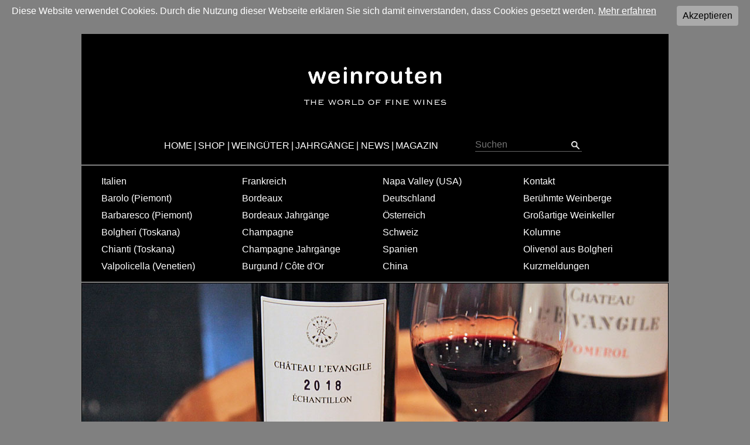

--- FILE ---
content_type: text/html; charset=UTF-8
request_url: https://weinrouten.de/weine/wine.php?id=753
body_size: 9280
content:
<!DOCTYPE HTML>





<html lang="de" id="top"><head>
<meta charset="utf-8">
<meta NAME="keywords" CONTENT="wein,weinshop,weinreisen,weinrouten">
<meta NAME="description" CONTENT="Eine tolle Säure verschafft dem Wein eine für den Jahrgang verblüffende Frische und bei aller mächtigen Frucht herrliche Eleganz.">
<meta NAME="ABSTRACT" CONTENT="weinrouten.de | fines wines of the world">
<meta NAME="page-topic" CONTENT="weinrouten.de | fine wines of the world">
<meta NAME="author" CONTENT="info@weinrouten.de">
<meta NAME="ROBOTS" CONTENT="INDEX, FOLLOW">
<meta NAME="Content-Language" CONTENT="de">
<meta NAME="color-scheme" CONTENT="light only">
<meta NAME="viewport" CONTENT="width=device-width, initial-scale=1.0">
<link rel="icon" href="/favicon.ico" type="image/x-icon">
<link rel="shortcut icon" href="/favicon.png" type="image/png" sizes="64x64">
<link rel="apple-touch-icon" href="/apple-touch-icon.png" type="image/png" sizes="152x152">
<link rel="apple-touch-icon-precomposed" href="/apple-touch-icon.png" type="image/png" sizes="152x152">
<link rel="stylesheet" href="../wr-base.css" type="text/css">
<link rel="stylesheet" href="../wr-pages.css" type="text/css">
<title>Château L'Evangile, Château L'Évangile 2018 | weinrouten.de</title>
</head>

<body id="menu">
<div id="wrCookie"><a onClick="var d = new Date(); d = new Date(d.getTime() +1000*60*60*24*730); 
			document.cookie = 'wrCookie=1; path=/; expires='+ d.toGMTString() + ';'; 
			document.getElementById('wrCookie').style.display = 'none';" 
			class="cookieButton">Akzeptieren</a><p class="cookieMessage">Diese Website verwendet Cookies. Durch die Nutzung dieser Webseite erklären Sie sich damit einverstanden, dass Cookies gesetzt werden. <a href="../files/datenschutz.php" class="cookieLink">Mehr erfahren</a></p></div>	
	<script>
	
	var a = document.cookie;
	var cw, cn, i, r;
	while (a != '')
	  {
		while(a.substr(0,1) == ' ') { a = a.substr(1,a.length);} 
		cn = a.substring(0,a.indexOf('='));
		if (a.indexOf(';') != -1)
		  { cw = a.substring(a.indexOf('=')+1,a.indexOf(';')); }
		else
		  { cw = a.substr(a.indexOf('=')+1,a.length);}
		if (cn == 'wrCookie') { r = cw;}
		i = a.indexOf(';')+1;
		if(i == 0) { i = a.length }
		a = a.substring(i,a.length);
	  }
	if(r == '1') document.getElementById('wrCookie').style.display = 'none';
	
	</script>
	<br><div class="screen"><div class="site"><div class="spacer2"></div><header role="banner"><div class="header_layout"><a href="../files/index.php"><img src="../ico/weinrouten-logo2w.png" class="header_layout" alt="weinrouten logo"></a></div></header><nav role="navigation"><div class="nav_top"><ul class="nav_top"><li class="nav_top"><a class="nav_top" href="../files/index.php" title="weinrouten.de | the world of fine wines">HOME</a></li><li class="nav_top">|<a class="nav_top" href="../shop/index.php" title="Wein-Shop">SHOP</a></li><li class="nav_top">|<a class="nav_top" href="../winzer/win_alle.php" title="Weingüter">WEINGÜTER</a></li><li class="nav_top">|<a class="nav_top" href="../topics/vintage_reports.php" title="Jahrgänge">JAHRGÄNGE</a></li><li class="nav_top">|<a class="nav_top" href="../files/news_all.php" title="Aktuelle Themen">NEWS</a></li><li class="nav_top">|<a class="nav_top" href="../files/magazin.php" title="Magazin">MAGAZIN</a></li><li class="nav_top"><div class="searchbox"><form action="../topics/topic_search.php" method="POST"><input type="text" class="searchbox" pattern="[^<>$;#&]*" placeholder="Suchen" name="suchstring" maxlength="25" title="Eingabe bitte ohne Sonderzeichen !"><input type="Image" class="searchbox_img" src="../ico/search-black.png" width=14 height=14 alt="Suche starten"></form></div></li></ul></div><div class="nav_searchbox"><div class="nav_container"><div class="searchbox_unten"><form action="../topics/topic_search.php" method="POST"><input type="text" class="searchbox" pattern="[^<>$;#&]*" placeholder="Suchen" name="suchstring" maxlength="25" title="Eingabe bitte ohne Sonderzeichen !"><input type="Image" class="searchbox_img" src="../ico/search-black.png" width=14 height=14 alt="Suche starten"></form></div></div></div><div class="spacer2"></div><div class="nav_bottom"><div class="menubutton"><div class="menubox_mobile"><a class="hide_menu" href="#top"></a><a class="show_menu" href="#menu"><img src="../ico/menu-icon-white.png" width=25 height=25 alt=""></a></div><div class="searchbox_mobile"><form action="../topics/topic_search.php" method="POST"><input type="text" class="searchbox" pattern="[^<>$;#&]*" placeholder="Suchen" name="suchstring" maxlength="25" title="Eingabe bitte ohne Sonderzeichen !"><input type="Image" class="searchbox_img" src="../ico/search-black.png" width=14 height=14 alt="Suche starten"></form></div></div><div class="header_wrap_two"><div class="nav_container"><ul class="neutral"><li class="nav_container"><a class="nav_top" href="../topics/region.php?tpid=4&db=2">Italien</a></li><li class="nav_container"><a class="nav_top" href="../topics/region.php?tpid=15&db=2">Barolo (Piemont)</a></li><li class="nav_container"><a class="nav_top" href="../topics/region.php?tpid=57&db=2">Barbaresco (Piemont)</a></li><li class="nav_container"><a class="nav_top" href="../topics/region.php?tpid=21&db=2">Bolgheri (Toskana)</a></li><li class="nav_container"><a class="nav_top" href="../topics/region.php?tpid=24&db=2">Chianti (Toskana)</a></li><li class="nav_container"><a class="nav_top" href="../topics/region.php?tpid=20&db=2">Valpolicella (Venetien)</a></li></ul></div><div class="nav_container"><ul class="neutral"><li class="nav_container"><a class="nav_top" href="../topics/region.php?tpid=6&db=2">Frankreich</a></li><li class="nav_container"><a class="nav_top" href="../topics/region.php?tpid=33&db=2">Bordeaux</a></li><li class="nav_container"><a class="nav_top" href="../topics/vintage_reports.php?r=33">Bordeaux Jahrgänge</a></li><li class="nav_container"><a class="nav_top" href="../topics/region.php?tpid=18&db=2">Champagne</a></li><li class="nav_container"><a class="nav_top" href="../topics/vintage_reports.php?r=18">Champagne Jahrgänge</a></li><li class="nav_container"><a class="nav_top" href="../topics/region.php?tpid=35&db=2">Burgund / Côte d'Or</a></li></ul></div></div><div class="header_wrap_two"><div class="nav_container"><ul class="neutral"><li class="nav_container"><a class="nav_top" href="../topics/region.php?tpid=14&db=2">Napa Valley (USA)</a></li><li class="nav_container"><a class="nav_top" href="../topics/region.php?tpid=3&db=2">Deutschland</a></li><li class="nav_container"><a class="nav_top" href="../topics/region.php?tpid=7&db=2">Österreich</a></li><li class="nav_container"><a class="nav_top" href="../topics/region.php?tpid=9&db=2">Schweiz</a></li><li class="nav_container"><a class="nav_top" href="../topics/region.php?tpid=36&db=2">Spanien</a></li><li class="nav_container"><a class="nav_top" href="../topics/region.php?tpid=63&db=2">China</a></li></ul></div><div class="nav_container"><ul class="neutral"><li class="nav_container"><a class="nav_top" href="../files/kontakt.php">Kontakt</a></li><li class="nav_container"><a class="nav_top" href="../topics/themenentry.php?tpid=2&db=4">Berühmte Weinberge</a></li><li class="nav_container"><a class="nav_top" href="../topics/themenentry.php?tpid=2&db=6">Großartige Weinkeller</a></li><li class="nav_container"><a class="nav_top" href="../topics/themenentry.php?tpid=2&db=3">Kolumne</a></li><li class="nav_container"><a class="nav_top" href="../winzer/win_display.php?id=174">Olivenöl aus Bolgheri</a></li><li class="nav_container"><a class="nav_top" href="../files/wein-sms.php">Kurzmeldungen</a></li></ul></div></div></div></nav><div class="spacer2"></div><div class="slide_trotzdem"><img src="../pics/flaschen/bslide-evangile-2018.jpg" alt=""></div><div class="spacer2"></div><div class="linkleiste_wrap"><div class="linkleiste_left"><span class="on-off">&nbsp;&nbsp;&nbsp;</span> <a href="../topics/region.php?tpid=2&db=2" class="linkleiste">Länder</a>  |   <a href="../topics/region.php?tpid=6&db=2" class="linkleiste">Frankreich</a>  |   <a href="../topics/region.php?tpid=33&db=2" class="linkleiste">Bordeaux</a>  |   <a href="../topics/region.php?tpid=40&db=2" class="linkleiste">Pomerol</a></div></div><div class="spacer2"></div><div class="linkleiste_wrap"><div class="linkleiste_left"><span class="on-off">&nbsp;&nbsp;&nbsp;&nbsp;</span><a href="../winzer/win_display.php?id=90" class="linkleiste">Château L'Evangile</a> | <a href="../winzer/weine.php?id=90" class="linkleiste">Alle Weine</a></div></div><div class="spacer2"></div><main role="main"><div class="content_frame_white"><h1>Château L'Évangile 2018</h1><div class="line_black"></div><div class="winzer_top_wrap"><div class="winzer_adress"><a href="../winzer/win_display.php?id=90"><b>Château L'Evangile</b></a><br>Château L'Evangile<br>
F-33500 Pomerol<br>
Frankreich<br><br>lafite.com</div><div class="winzer_logo_bottle"><img src="../pics/winzer/logos/evangile.png" class="winzer_logo"></div><div class="winzer_logo_bottle"><br><a href="../news/news.php?id=296"><img src="../ico/hashtag-bdx18.png" width=135 height=75 alt="...zum Bericht der Primeur 2018"></a><br></div></div>Es ist immer wieder spannend, ob das Geschwistergut, Château Lafite in Pauillac, oder eben L'Evangile besser mit dem Jahrgang zurecht gekommen ist. Und 2018 geht nach unserer Meinung wieder einmal an L'Evangile in Pomerol, ein Fotofinish. Eine tolle Säure verschafft dem Wein eine für den Jahrgang verblüffende Frische und bei aller mächtigen Frucht herrliche Eleganz. Hier wurde extrem sorgsam und schonend extrahiert und das Ergebnis ist ein großer Pomerol. <br><br><img src="../ico/stern4.png" alt="Weinbewertung 4 Sterne von 5" width=100 height=20></div><div class="content_frame_grey"><div class="desktop"><details class="botStyle"><summary class="botStyle"><h2 class="botStyle"> Der Jahrgang 2018 in Bordeaux<h2></summary><br><img src="../ico/stern4jg.png" alt="Jahrgangsbewertung 4 Sterne von 5" width=100 height=20><br><br>Der Wetterverlauf hätte sich in 2018 nicht unterschiedlicher entwickeln können. Der Winter war regnerisch, doch die früh einsetzende, ungewöhnliche Wärme führte zu einem um mehrere Wochen vorgezogenen Beginn der Wachstumsphase. Und der Dauerregen hörte einfach nicht mehr auf, wochenlang waren die Blätter nass.  Rekordniederschläge und Wärme führten zu einem explosionsartigen Anstieg des Mehltaus, dessen Ausmaß selbst ältere Weinbergsmanager noch nie zuvor gesehen hatten. Irgendwann halfen konventionelle Methoden wie Laubarbeit zur Belüftung nicht mehr weiter. Man sprühte Kupfersulfat, oftmals täglich.
<br><br> 
Anfang Juli hörte der Regen dann auf und es folgte eine lange Periode von extremer Trockenheit, wie man sie im Bordelais seit Jahrzehnten nicht mehr beobachtet hatte. Gleichzeitig wurde sehr warm und auch sehr sonnig. Die kleinen Beeren, die überlebt hatten, bildeten dicke Schalen aus, um sich zu schützen. Nur die besten Terroirs verfügten über Lehmschichten unter dem Kiesboden, die ausreichend Wasser zurückhielten. Das trockene und sonnige Wetter hielt bis Ende Oktober an und gab den Ernteteams die Möglichkeit, ohne jeglichen Zeitdruck den optimalen Erntezeitpunkt zu bestimmen. Die Qualität der sehr reifen Traubenkerne erinnerte manchen an Haselnüsse.
<br><br>
Ein Problem aber machte die Entscheidung über den Erntezeitpunkt nicht leicht: je länger man die Trauben hängen lies, umso höher wurden auch die natürlichen Zucker und Säurewerte. Da die Tanninwerte Rekordwerte erreichten, musste die vollständige phenolische Reife unbedingt abgewartet werden. Grüne Tannine von diesem Ausmaß hätten den Wein sicher ruiniert. So erntete man vor allem die Cabernets sehr spät bei perfekten Bedingungen. Die vollreifen Trauben zeigten  Rekordwerte bei Zucker, Säure und Tanninen. 
<br><br><a href="../topics/vintage_reports.php?r=33&y=2018" class="button">zum Jahrgangsbericht 2018</a><br><br>  </details><details open class="botStyle"><summary class="botStyle"><h2 class="botStyle"> Der Château L'Évangile 2018<h2></summary><br><img src="../pics/flaschen/l-evangile-2018.jpg" alt="Château L'Évangile 2018"><br>
<i>Eine tolle Säure verschafft dem Wein eine für den Jahrgang verblüffende Frische und bei aller mächtigen Frucht herrliche Eleganz.</i> 
<br><br>
Nach dem in 2017 wetterbedingt sehr speziellen Wein von Château L'Evangile waren wir auf den neuen 2018er sehr gespannt. Der Mehltau hatte insbesondere dem Merlot stark zugesetzt, zumal man hier biodynamisch arbeitet und bis auf Kupfer auf härtere Chemie verzichtet Um den Blend mit 20% Merlot zu halten wurde der Ertrag auf sehr niedrige 20 hl/ha reduziert, eine schwere Entscheidung. Das perfekt gereifte Lesegut wurde sehr schonend extrahiert, die Fermentation konsequent bei max. 27°C gehalten. 3-4 Mal wurde sehr schonend umgepumpt. Besonders gefreut hat man sich bei L'Évangile über die herausragende Qualität des Cabernet Franc.  
<br><br>
Der L'Évangile 2018 ist tiefviolett, fast schwarz gefärbt und verströmt ein kräftiges, schwarzbeeriges Bukett mit Tabak und etwas Lakritz. Am Gaumen eine kraftvolle, dichte Textur mit toller Säure und Frucht, die dem Wein Delikatesse und Eleganz verleiht. Im Abgang dann noch ein Schuss mineralischer Würze. 
<br><br> 
Ein sehr sauberer, trotz aller Kraft ausreichend eleganter Wein. Wunderbares Frucht / Säurespiel. Ein sehr guter, aber kein ganz großer Jahrgang.  </details></div><div class="iPhone"><details class="botStyleMobile"><summary class="botStyleMobile"><h2 class="botStyleMobile"> Jahrgangsbeschreibung<h2></summary><br><i>Der Jahrgang 2018 in Bordeaux</i><br><br><img src="../ico/stern4jg.png" alt="Jahrgangsbewertung 4 Sterne von 5" width=100 height=20><br><br>Der Wetterverlauf hätte sich in 2018 nicht unterschiedlicher entwickeln können. Der Winter war regnerisch, doch die früh einsetzende, ungewöhnliche Wärme führte zu einem um mehrere Wochen vorgezogenen Beginn der Wachstumsphase. Und der Dauerregen hörte einfach nicht mehr auf, wochenlang waren die Blätter nass.  Rekordniederschläge und Wärme führten zu einem explosionsartigen Anstieg des Mehltaus, dessen Ausmaß selbst ältere Weinbergsmanager noch nie zuvor gesehen hatten. Irgendwann halfen konventionelle Methoden wie Laubarbeit zur Belüftung nicht mehr weiter. Man sprühte Kupfersulfat, oftmals täglich.
<br><br> 
Anfang Juli hörte der Regen dann auf und es folgte eine lange Periode von extremer Trockenheit, wie man sie im Bordelais seit Jahrzehnten nicht mehr beobachtet hatte. Gleichzeitig wurde sehr warm und auch sehr sonnig. Die kleinen Beeren, die überlebt hatten, bildeten dicke Schalen aus, um sich zu schützen. Nur die besten Terroirs verfügten über Lehmschichten unter dem Kiesboden, die ausreichend Wasser zurückhielten. Das trockene und sonnige Wetter hielt bis Ende Oktober an und gab den Ernteteams die Möglichkeit, ohne jeglichen Zeitdruck den optimalen Erntezeitpunkt zu bestimmen. Die Qualität der sehr reifen Traubenkerne erinnerte manchen an Haselnüsse.
<br><br>
Ein Problem aber machte die Entscheidung über den Erntezeitpunkt nicht leicht: je länger man die Trauben hängen lies, umso höher wurden auch die natürlichen Zucker und Säurewerte. Da die Tanninwerte Rekordwerte erreichten, musste die vollständige phenolische Reife unbedingt abgewartet werden. Grüne Tannine von diesem Ausmaß hätten den Wein sicher ruiniert. So erntete man vor allem die Cabernets sehr spät bei perfekten Bedingungen. Die vollreifen Trauben zeigten  Rekordwerte bei Zucker, Säure und Tanninen. 
<div class="center90p"><br><a href="../topics/vintage_reports.php?r=33&y=2018" class="button">Jahrgangsbericht 2018</a><br><br></div></details><details open class="botStyleMobile"><summary class="botStyleMobile"><h2 class="botStyleMobile"> Weinbeschreibung<h2></summary><br><img src="../pics/flaschen/l-evangile-2018.jpg" alt="Château L'Évangile 2018"><br>
<i>Eine tolle Säure verschafft dem Wein eine für den Jahrgang verblüffende Frische und bei aller mächtigen Frucht herrliche Eleganz.</i> 
<br><br>
Nach dem in 2017 wetterbedingt sehr speziellen Wein von Château L'Evangile waren wir auf den neuen 2018er sehr gespannt. Der Mehltau hatte insbesondere dem Merlot stark zugesetzt, zumal man hier biodynamisch arbeitet und bis auf Kupfer auf härtere Chemie verzichtet Um den Blend mit 20% Merlot zu halten wurde der Ertrag auf sehr niedrige 20 hl/ha reduziert, eine schwere Entscheidung. Das perfekt gereifte Lesegut wurde sehr schonend extrahiert, die Fermentation konsequent bei max. 27°C gehalten. 3-4 Mal wurde sehr schonend umgepumpt. Besonders gefreut hat man sich bei L'Évangile über die herausragende Qualität des Cabernet Franc.  
<br><br>
Der L'Évangile 2018 ist tiefviolett, fast schwarz gefärbt und verströmt ein kräftiges, schwarzbeeriges Bukett mit Tabak und etwas Lakritz. Am Gaumen eine kraftvolle, dichte Textur mit toller Säure und Frucht, die dem Wein Delikatesse und Eleganz verleiht. Im Abgang dann noch ein Schuss mineralischer Würze. 
<br><br> 
Ein sehr sauberer, trotz aller Kraft ausreichend eleganter Wein. Wunderbares Frucht / Säurespiel. Ein sehr guter, aber kein ganz großer Jahrgang.  </details></div><div class="desktop"><details class="botStyle"><summary class="botStyle"><h2 class="botStyle"> Datenblatt<h2></summary><br><div class="botdisp_top_wrap"><div class="botdisp_title"><img src="../ico/wine_glass.png" width=32 height=32></div><div class="botdisp_text">Rotwein<br>14% Alkohol</div></div><div class="botdisp_top_wrap"><div class="botdisp_title"><img src="../ico/wine_grapes.png" width=32 height=32></div><div class="botdisp_text">80% Merlot<br>
20% Cabernet Franc</div></div><div class="botdisp_top_wrap"><div class="botdisp_title"><img src="../ico/wine_harvest.png" width=32 height=32></div><div class="botdisp_text">Der Merlot wurde in mehreren Durchläufen vom 19. September bis 02. Oktober geerntet, der Cabernet Franc vom 25. September bis zum 1. Oktober.</div></div><div class="botdisp_top_wrap"><div class="botdisp_title"><img src="../ico/wine_barrel.png" width=32 height=32></div><div class="botdisp_text">18 Monate</div></div></details></div><div class="iPhone"><details class="botStyleMobile"><summary class="botStyleMobile"><h2 class="botStyleMobile"> Datenblatt<h2></summary><br><div class="botdisp_top_wrap"><div class="botdisp_title"><img src="../ico/wine_glass.png" width=32 height=32></div><div class="botdisp_text">Rotwein<br>14% Alkohol</div></div><div class="botdisp_top_wrap"><div class="botdisp_title"><img src="../ico/wine_grapes.png" width=32 height=32></div><div class="botdisp_text">80% Merlot<br>
20% Cabernet Franc</div></div><div class="botdisp_top_wrap"><div class="botdisp_title"><img src="../ico/wine_harvest.png" width=32 height=32></div><div class="botdisp_text">Der Merlot wurde in mehreren Durchläufen vom 19. September bis 02. Oktober geerntet, der Cabernet Franc vom 25. September bis zum 1. Oktober.</div></div><div class="botdisp_top_wrap"><div class="botdisp_title"><img src="../ico/wine_barrel.png" width=32 height=32></div><div class="botdisp_text">18 Monate</div></div></details></div></div></main></div><br><a name="tags"></a><footer role="contentinfo"><div class="footer_wrap"><span class="footer_headline">weinrouten<span class="on-off"> | the world of fine wines</span></span><br><br><div class="footer_wrap_two"><div class="footer_menu_container"><span class="footer_containerheadline">weinrouten</span><div class="footer_link_container"><ul class="neutral"><li class="footer_container"><a class="footer_link" href="../files/index.php">Home</a></li><li class="footer_container"><a class="footer_link" href="../files/kontakt.php">Kontakt</a></li><li class="footer_container"><a class="footer_link" href="mailto:info@weinrouten.de">eMail info@weinrouten.de</a></li><li class="footer_container"><a class="footer_link" href="../literatur/lit_index.php">Wein Bücher</a></li><li class="footer_container"><a class="footer_link" href="../shop/index.php">Wein Shop</a></li></ul></div></div><div class="footer_menu_container"><span class="footer_containerheadline">Specials</span><div class="footer_link_container"><ul class="neutral"><li class="footer_container"><a class="footer_link" href="../topics/themenentry.php?tpid=2&db=4">Berühmte Weinberge</a></li><li class="footer_container"><a class="footer_link" href="../topics/themenentry.php?tpid=2&db=6">Großartige Weinkeller</a></li><li class="footer_container"><a class="footer_link" href="../topics/themenentry.php?tpid=2&db=3">Kolumne</a></li><li class="footer_container"><a class="footer_link" href="../files/wein-sms.php">Kurzmeldungen</a></li><li class="footer_container"><a class="footer_link" href="../winzer/win_grandscrusclasses.php">Grand Cru Classé</a></li></ul></div></div></div><div class="footer_wrap_two"><div class="footer_menu_container"><span class="footer_containerheadline">Service</span><div class="footer_link_container"><ul class="neutral"><li class="footer_container"><a class="footer_link" href="../files/impressum.php">Impressum</a></li><li class="footer_container"><a class="footer_link" href="../shop/24agb.php?op=1">AGB - Jugendschutz</a></li><li class="footer_container"><a class="footer_link" href="../files/datenschutz.php">Datenschutz</a></li></ul></div></div><div class="desktop"><div class="footer_menu_container"><span class="footer_containerheadline">Social Media & Awards</span><div class="footer_link_container"><ul class="neutral"><li class="footer_container"><a class="footer_link" href="http://instagram.com/weinrouten" target="_blank"><img src="../ico/instagram_CCC.png" width=24 height=24 alt="instagram" border="0"> more fotos</a></li><li class="footer_container"><a class="footer_link" href="https://www.linkedin.com/company/weinrouten" target="_blank"><img src="../ico/linkedin_CCC.png" width=24 height=24 alt="linkedIN" border="0"> connect with us</a></li><li class="footer_container"><span class="footer_link">wine-searcher.com&#153;</span> <img src="../ico/wine-searcher.png" width=80 height=16 alt=""><br><br><img src="../ico/WS-gold-2021-l.png" width="56">&nbsp;&nbsp;<img src="../ico/WS-bronze-2018-l.png" width="56"></li></ul></div></div></div></div><div class="iPhone"><div class="footer_include_container"><details class="FooterStyle"><summary class="FooterStyle">Social Media & Awards</summary><br><div class="footer_link_container"><ul class="neutral"><li class="footer_container"><a class="footer_link" href="http://instagram.com/weinrouten" target="_blank"><img src="../ico/instagram_CCC.png" width=24 height=24 alt="instagram" border="0"> more fotos</a></li><li class="footer_container"><a class="footer_link" href="https://www.linkedin.com/company/weinrouten" target="_blank"><img src="../ico/linkedin_CCC.png" width=24 height=24 alt="linkedIN" border="0"> connect with us</a></li><li class="footer_container"><span class="footer_link">wine-searcher.com&#153;</span> <img src="../ico/wine-searcher.png" width=100 height=20 alt=""><br><br><img src="../ico/WS-gold-2021-l.png" width="56">&nbsp;&nbsp;<img src="../ico/WS-bronze-2018-l.png" width="56"></li></ul></div></details></div></div><div class="footer_include_container"><details class="FooterStyle"><summary class="FooterStyle">Weinregionen</summary><br><a href="../tags/weinregion-deutschland.html" class="footer_link">Deutschland</a> :: <a href="../tags/weinregion-baden.html" class="footer_link">Baden</a> | <a href="../tags/weinregion-franken.html" class="footer_link">Franken</a> | <a href="../tags/weinregion-mosel.html" class="footer_link">Mosel</a> | <a href="../tags/weinregion-nahe.html" class="footer_link">Nahe</a> | <a href="../tags/weinregion-pfalz.html" class="footer_link">Pfalz</a> | <a href="../tags/weinregion-rheingau.html" class="footer_link">Rheingau</a> | <a href="../tags/weinregion-sachsen.html" class="footer_link">Sachsen</a> // <a href="../tags/weinregion-frankreich.html" class="footer_link">Frankreich</a> :: <a href="../tags/weinregion-champagne.html" class="footer_link">Champagne</a> | <a href="../tags/weinregion-elsass.html" class="footer_link">Elsass</a> | <a href="../tags/weinregion-rhone.html" class="footer_link">Rh&ocirc;netal</a> // <a href="../tags/weinregion-bordeaux.html" class="footer_link">Bordeaux</a> :: <a href="../tags/weinregion-saint-estephe.html" class="footer_link">Saint-Est&egrave;phe</a> | <a href="../tags/weinregion-pauillac.html" class="footer_link">Pauillac</a> | <a href="../tags/weinregion-saint-julien.html" class="footer_link">Saint-Julien</a> | <a href="../tags/weinregion-margaux.html" class="footer_link">Margaux</a> | <a href="../tags/weinregion-saint-emilion.html" class="footer_link">St-Emilion</a> | <a href="../tags/weinregion-pomerol.html" class="footer_link">Pomerol</a> | <a href="../tags/weinregion-sauternes.html" class="footer_link">Sauternes</a> // <a href="../tags/weinregion-burgund.html" class="footer_link">Burgund</a> :: <a href="../tags/weinregion-cote-d-or.html" class="footer_link">C&ocirc;te d'Or</a> | <a href="../tags/weinregion-chablis.html" class="footer_link">Chablis</a> // <a href="../tags/weinregion-italien.html" class="footer_link">Italien</a> :: <a href="../tags/weinregion-venetien.html" class="footer_link">Venetien</a> :: <a href="../tags/weinregion-prosecco.html" class="footer_link">Prosecco</a> | <a href="../tags/weinregion-valpolicella.html" class="footer_link">Valpolicella</a> // <a href="../tags/weinregion-suedtirol.html" class="footer_link">S&uuml;dtirol</a> // <a href="../tags/weinregion-friaul.html" class="footer_link">Friaul</a> // <a href="../tags/weinregion-piemont.html" class="footer_link">Piemont</a> :: <a href="../tags/weinregion-barbaresco.html" class="footer_link">Barbaresco</a> | <a href="../tags/weinregion-barolo.html" class="footer_link">Barolo</a> // <a href="../tags/weinregion-toskana.html" class="footer_link">Toskana</a> :: <a href="../tags/weinregion-bolgheri.html" class="footer_link">Bolgheri</a> | <a href="../tags/weinregion-chianti.html" class="footer_link">Chianti</a> | <a href="../tags/weinregion-montepulciano.html" class="footer_link">Montepulciano</a> // <a href="../tags/weinregion-usa.html" class="footer_link">USA</a> :: <a href="../tags/weinregion-napa-valley.html" class="footer_link">Napa Valley</a> // <a href="../tags/weinregion-oesterreich.html" class="footer_link">&Ouml;sterreich</a> :: <a href="../tags/weinregion-kamptal.html" class="footer_link">Kamptal</a> | <a href="../tags/weinregion-wachau.html" class="footer_link">Wachau</a> // <a href="../tags/weinregion-schweiz.html" class="footer_link">Schweiz</a> :: <a href="../tags/weinregion-graubuenden.html" class="footer_link">B&uuml;ndner Herrschaft</a> | <a href="../tags/weinregion-waadtland-vaudois.html" class="footer_link">Waadtland</a> // <a href="../tags/weinregion-spanien.html" class="footer_link">Spanien</a> // <a href="../tags/weinregion-china.html" class="footer_link">China</a><br></details></div><div class="footer_include_container"><details class="FooterStyle"><summary class="FooterStyle">Weingüter A-Z</summary><br><a href="../tags/allegrini.html" class="footer_link">Allegrini</a> | <a href="../tags/domaine-amiot-servelle.html" class="footer_link">Amiot-Servelle</a> | <a href="../tags/chateau-angelus.html" class="footer_link">Angelus</a> | <a href="../tags/domaine-anne-gros.html" class="footer_link">Anne Gros</a> | <a href="../tags/antinori.html" class="footer_link">Antinori</a> | <a href="../tags/tenuta-argentiera.html" class="footer_link">Argentiera</a> | <a href="../tags/chateau-ausone.html" class="footer_link">Ausone</a> | <a href="../tags/bartolo-mascarello.html" class="footer_link">Bartolo Mascarello</a> | <a href="../tags/chateau-beausejour-becot.html" class="footer_link">Beau-Sejour Becot</a> | <a href="../tags/chateau-de-beaucastel.html" class="footer_link">Beaucastel</a> | <a href="../tags/chateau-beychevelle.html" class="footer_link">Beychevelle</a> | <a href="../tags/tenuta-di-biserno-bolgheri.html" class="footer_link">Biserno</a> | <a href="../tags/bisol.html" class="footer_link">Bisol</a> | <a href="../tags/brancaia.html" class="footer_link">Brancaia</a> | <a href="../tags/chateau-brane-cantenac.html" class="footer_link">Brane Cantenac</a> | <a href="../tags/bryant-family-vineyard.html" class="footer_link">Bryant Family</a> | <a href="../tags/camarcanda.html" class="footer_link">Ca' Marcanda</a> | <a href="../tags/chateau-calon-segur.html" class="footer_link">Calon Ségur</a> | <a href="../tags/campo-sughera.html" class="footer_link">Campo Sughera</a> | <a href="../tags/chateau-canon.html" class="footer_link">Canon</a> | <a href="../tags/castello-dei-rampolla.html" class="footer_link">Castello dei Rampolla</a> | <a href="../tags/castello-di-bolgheri.html" class="footer_link">Castello di Bolgheri</a> | <a href="../tags/chateau-changyu-afip.html" class="footer_link">Changyu</a> | <a href="../tags/chappellet-winery.html" class="footer_link">Chappellet</a> | <a href="../tags/chateau-cheval-blanc.html" class="footer_link">Cheval Blanc</a> | <a href="../tags/chateau-clerc-milon.html" class="footer_link">Clerc Milon</a> | <a href="../tags/chateau-clinet.html" class="footer_link">Clinet</a> | <a href="../tags/clos-de-tart.html" class="footer_link">Clos de Tart</a> | <a href="../tags/clos-fourtet.html" class="footer_link">Clos Fourtet</a> | <a href="../tags/collinare.html" class="footer_link">Collinare</a> | <a href="../tags/domaine-comte-de-vogue.html" class="footer_link">Comte de Vogüé</a> | <a href="../tags/domaine-confuron-cotetidot.html" class="footer_link">Confuron Cotetidot</a> | <a href="../tags/cordero-di-montezemolo.html" class="footer_link">Cordero Di Montezemolo</a> | <a href="../tags/chateau-cos-d-estournel.html" class="footer_link">Cos d'Estournel</a> | <a href="../tags/chateau-croizet-bages.html" class="footer_link">Croizet-Bages</a> | <a href="../tags/domenico-clerico.html" class="footer_link">Domenico Clerico</a> | <a href="../tags/dominus-wein.html" class="footer_link">Dominus</a> | <a href="../tags/doennhof.html" class="footer_link">Dönnhoff</a> | <a href="../tags/weingut-dr-loosen.html" class="footer_link">Dr. Loosen</a> | <a href="../tags/champagne-drappier.html" class="footer_link">Drappier</a> | <a href="../tags/chateau-ducru-beaucaillou.html" class="footer_link">Ducru Beaucaillou</a> | <a href="../tags/domaine-dujac.html" class="footer_link">Dujac</a> | <a href="../tags/champagne-egly-ouriet.html" class="footer_link">Egly-Ouriet</a> | <a href="../tags/egon-mueller.html" class="footer_link">Egon Müller</a> | <a href="../tags/elio-altare.html" class="footer_link">Elio Altare</a> | <a href="../tags/elio-grasso.html" class="footer_link">Elio Grasso</a> | <a href="../tags/ferdinando-principiano.html" class="footer_link">Ferdinando Principiano</a> | <a href="../tags/chateau-figeac.html" class="footer_link">Figeac</a> | <a href="../tags/castello-di-fonterutoli.html" class="footer_link">Fonterutoli</a> | <a href="../tags/fontodi.html" class="footer_link">Fontodi</a> | <a href="../tags/chateau-franc-mayne.html" class="footer_link">Franc Mayne</a> | <a href="../tags/domaine-jacques-frederic-mugnier.html" class="footer_link">Frédéric Mugnier</a> | <a href="../tags/angelo-gaja.html" class="footer_link">Gaja</a> | <a href="../tags/gantenbein-wein.html" class="footer_link">Gantenbein</a> | <a href="../tags/chateau-gazin.html" class="footer_link">Gazin</a> | <a href="../tags/weingut-georg-breuer.html" class="footer_link">Georg Breuer</a> | <a href="../tags/giacomo-conterno.html" class="footer_link">Giacomo Conterno</a> | <a href="../tags/giuseppe-quintarelli.html" class="footer_link">Giuseppe Quintarelli</a> | <a href="../tags/chateau-grand-puy-lacoste.html" class="footer_link">Grand-Puy-Lacoste</a> | <a href="../tags/grattamacco.html" class="footer_link">Grattamacco</a> | <a href="../tags/chateau-gruaud-larose.html" class="footer_link">Gruaud-Larose</a> | <a href="../tags/tenuta-guado-al-tasso.html" class="footer_link">Guado Al Tasso</a> | <a href="../tags/harlan-estate.html" class="footer_link">Harlan Estate</a> | <a href="../tags/chateau-haut-brion.html" class="footer_link">Haut Brion</a> | <a href="../tags/chateau-haut-bailly.html" class="footer_link">Haut-Bailly</a> | <a href="../tags/weingut-dr-heger.html" class="footer_link">Heger</a> | <a href="../tags/heitz-cellar.html" class="footer_link">Heitz Cellar</a> | <a href="../tags/horst-sauer.html" class="footer_link">Horst Sauer</a> | <a href="../tags/hugel-et-fils.html" class="footer_link">Hugel</a> | <a href="../tags/il-canovino.html" class="footer_link">Il Canovino</a> | <a href="../tags/carnasciale.html" class="footer_link">Il Carnasciale</a> | <a href="../tags/inglenook-niebaum-coppola.html" class="footer_link">Inglenook</a> | <a href="../tags/j-j-pruem.html" class="footer_link">J.J. Prüm</a> | <a href="../tags/champagne-jacquesson.html" class="footer_link">Jacquesson</a> | <a href="../tags/champagne-krug.html" class="footer_link">Krug</a> | <a href="../tags/chateau-l-eglise-clinet.html" class="footer_link">L'Eglise-Clinet</a> | <a href="../tags/chateau-evangile.html" class="footer_link">L'Evangile</a> | <a href="../tags/chateau-la-conseillante.html" class="footer_link">La Conseillante</a> | <a href="../tags/chateau-la-mission-haut-brion.html" class="footer_link">La Mission Haut-Brion</a> | <a href="../tags/chateau-lafite-rothschild.html" class="footer_link">Lafite Rothschild</a> | <a href="../tags/chateau-lafleur.html" class="footer_link">Lafleur</a> | <a href="../tags/domaine-des-lambrays.html" class="footer_link">Lambrays</a> | <a href="../tags/chateau-latour.html" class="footer_link">Latour</a> | <a href="../tags/le-dome-st-emilion.html" class="footer_link">Le Dôme</a> | <a href="../tags/le-macchiole.html" class="footer_link">Le Macchiole</a> | <a href="../tags/chateau-le-pin.html" class="footer_link">Le Pin</a> | <a href="../tags/fattoria-le-pupille.html" class="footer_link">Le Pupille</a> | <a href="../tags/chateau-leoville-barton.html" class="footer_link">Léoville Barton</a> | <a href="../tags/chateau-leoville-las-cases.html" class="footer_link">Léoville Las Cases</a> | <a href="../tags/chateau-leoville-poyferre.html" class="footer_link">Léoville-Poyferré</a> | <a href="../tags/louis-roederer.html" class="footer_link">Louis Roederer</a> | <a href="../tags/ludwig-knoll.html" class="footer_link">Ludwig Knoll</a> | <a href="../tags/chateau-lynch-bages.html" class="footer_link">Lynch Bages</a> | <a href="../tags/macia-batle.html" class="footer_link">Macia Batle</a> | <a href="../tags/chateau-margaux.html" class="footer_link">Margaux</a> | <a href="../tags/masi.html" class="footer_link">Masi</a> | <a href="../tags/masseto.html" class="footer_link">Masseto</a> | <a href="../tags/michele-satta.html" class="footer_link">Michele Satta</a> | <a href="../tags/moet-et-chandon.html" class="footer_link">Moët et Chandon</a> | <a href="../tags/monteverro.html" class="footer_link">Monteverro</a> | <a href="../tags/chateau-montrose.html" class="footer_link">Montrose</a> | <a href="../tags/chateau-mouton-rothschild.html" class="footer_link">Mouton Rothschild</a> | <a href="../tags/fattoria-nittardi.html" class="footer_link">Nittardi</a> | <a href="../tags/opus-one-winery.html" class="footer_link">Opus One</a> | <a href="../tags/orma.html" class="footer_link">Orma</a> | <a href="../tags/ornellaia.html" class="footer_link">Ornellaia</a> | <a href="../tags/chateau-palmer.html" class="footer_link">Palmer</a> | <a href="../tags/paolo-conterno.html" class="footer_link">Paolo Conterno</a> | <a href="../tags/paolo-scavino.html" class="footer_link">Paolo Scavino</a> | <a href="../tags/chateau-pavie.html" class="footer_link">Pavie</a> | <a href="../tags/chateau-pedesclaux.html" class="footer_link">Pédesclaux</a> | <a href="../tags/champagne-perrier-jouet.html" class="footer_link">Perrier-Jouët</a> | <a href="../tags/domaine-perrot-minot.html" class="footer_link">Perrot-Minot</a> | <a href="../tags/cantina-petra.html" class="footer_link">Petra</a> | <a href="../tags/chateau-petrus.html" class="footer_link">Petrus</a> | <a href="../tags/chateau-phelan-segur.html" class="footer_link">Phélan Ségur</a> | <a href="../tags/chateau-pichon-comtesse-de-lalande.html" class="footer_link">Pichon Comtesse de Lalande</a> | <a href="../tags/chateau-pichon-longueville-baron.html" class="footer_link">Pichon Longueville Baron</a> | <a href="../tags/champagne-pol-roger.html" class="footer_link">Pol Roger</a> | <a href="../tags/chateau-pontet-canet.html" class="footer_link">Pontet-Canet</a> | <a href="../tags/chateau-rauzan-segla.html" class="footer_link">Rauzan-Ségla</a> | <a href="../tags/robert-mondavi.html" class="footer_link">Robert Mondavi</a> | <a href="../tags/weingut-robert-weil.html" class="footer_link">Robert Weil</a> | <a href="../tags/roberto-voerzio.html" class="footer_link">Roberto Voerzio</a> | <a href="../tags/rocche-dei-manzoni.html" class="footer_link">Rocche dei Manzoni</a> | <a href="../tags/chateau-rol-valentin.html" class="footer_link">Rol Valentin</a> | <a href="../tags/domaine-romanee-conti.html" class="footer_link">Romanée-Conti</a> | <a href="../tags/champagne-ruinart.html" class="footer_link">Ruinart</a> | <a href="../tags/champagne-salon.html" class="footer_link">Salon</a> | <a href="../tags/weingut-salwey.html" class="footer_link">Salwey</a> | <a href="../tags/luciano-sandrone.html" class="footer_link">Sandrone</a> | <a href="../tags/weingut-schloss-lieser.html" class="footer_link">Schloss Lieser</a> | <a href="../tags/domaine-jacques-selosse.html" class="footer_link">Selosse</a> | <a href="../tags/tenuta-sette-cieli.html" class="footer_link">Sette Cieli</a> | <a href="../tags/chateau-smith-haut-lafitte.html" class="footer_link">Smith Haut Lafitte</a> | <a href="../tags/fratelli-speri.html" class="footer_link">Speri</a> | <a href="../tags/chateau-talbot.html" class="footer_link">Talbot</a> | <a href="../tags/tenuta-san-guido.html" class="footer_link">Tenuta San Guido</a> | <a href="../tags/chateau-tertre-roteboeuf.html" class="footer_link">Tertre Roteboeuf</a> | <a href="../tags/tignanello.html" class="footer_link">Tignanello</a> | <a href="../tags/chateau-troplong-mondot.html" class="footer_link">Troplong-Mondot</a> | <a href="../tags/tua-rita.html" class="footer_link">Tua Rita</a> | <a href="../tags/chateau-valandraud.html" class="footer_link">Valandraud</a> | <a href="../tags/champagne-veuve-clicquot.html" class="footer_link">Veuve Clicquot</a> | <a href="../tags/vietti.html" class="footer_link">Vietti</a> | <a href="../tags/chateau-vieux-chateau-certan.html" class="footer_link">Vieux Chateau Certan</a> | <a href="../tags/weingut-von-othegraven.html" class="footer_link">von Othegraven</a> | <a href="../tags/domaine-de-la-vougeraie.html" class="footer_link">Vougeraie</a> | <a href="../tags/weingut-rudolf-fuerst.html" class="footer_link">Weingut Rudolf Fürst</a> | <a href="../tags/chateau-yquem.html" class="footer_link">Yquem</a></details><br><br></div></div></footer></div></body></html>






--- FILE ---
content_type: text/css
request_url: https://weinrouten.de/wr-pages.css
body_size: 34713
content:

/********************************************************************/
/*                                  	                            */
/*                     file name = wr-pages.css                     */
/*                                  	                            */
/********************************************************************/



/********************************************************************/
/*                                                                  */
/*                             N E W S                              */
/*                                                                  */
/********************************************************************/

div.news_head { 
	max-width: 980px;
	width: auto;  
	text-align: center;	
	margin: 0px 0px 20px 0px;
	padding: 10px;
	background: #333366;
	color: black;
	box-shadow: 0 10px 20px rgba(0,0,0,0.19), 0 6px 6px rgba(0,0,0,0.23); 
	-webkit-border-radius: 8px; 
    border-radius: 8px;
    border-top-right-radius: 0px;
    border-top-left-radius: 0px;
	border: #333366 1px solid; 
	/*background: #001930;  Old browsers */
 }

div.news_bottom { 
	max-width: 980px;
	width: auto;  
	text-align: center;	
	margin: 0px 0px 10px 0px;
	padding: 10px;
	background: var(--shop-bg-dark-grey); 
	color: white;
	box-shadow: 0 10px 20px rgba(0,0,0,0.19), 0 6px 6px rgba(0,0,0,0.23); 
	-webkit-border-radius: 8px; 
    border-radius: 8px;
	border: #333366 0px solid; 
	/* background: #001930; Old browsers */
 }

/* 480 px zweispaltig für mslides. Wird dann auf max. 540 erweitert bei kleinen Media */	
div.box_480_darkgrey { 
	display: inline-block;
	width: 475px;
	max-width: 475px; 	
	min-height: 560px;
	vertical-align: top;
	text-align: center;
	margin: 12px;
	
	background: #666666;
	color: black;
	box-shadow: 0 10px 20px rgba(0,0,0,0.19), 0 6px 6px rgba(0,0,0,0.23); 
	-webkit-border-radius: 8px; 
    border-radius: 8px;
	border: black 1px solid; }
 

/* 480 px zweispaltig für mslides. Wird dann auf max. 540 erweitert bei kleinen Media */	
div.box_480_lightgrey { 
	display: inline-block;
	width: 475px;
	max-width: 475px; 
	min-height: 560px;
	vertical-align: top;
	text-align: center;
	margin: 12px;
	
	background: var(--soft-white-color);
	color: black;
	box-shadow: 0 10px 20px rgba(0,0,0,0.19), 0 6px 6px rgba(0,0,0,0.23); 
	-webkit-border-radius: 8px; 
    border-radius: 8px;
	border: black 1px solid; }


/* 480 px zweispaltig */	
div.box_480_picture { display: inline-block;
	padding: 0;
	margin: 0px;
	vertical-align: top;
	text-align: center;	}
div.box_480_text { display: inline-block;
	padding: 0;
	margin: 15px;
	vertical-align: top;
	text-align: left;	}
div.box_480_text_white { display: inline-block;
	padding: 0;
	margin: 15px;
	color: white;
	vertical-align: top;
	text-align: left;	}
	

/* identisch im Shop.css */
div.shop_header { 
	max-width: 980px;
	width: auto;  
	text-align: center;	
	margin: 0px 0px 10px 0px;
	padding: 16px;
	background: var(--shop-focus-color);
	color: black;
	box-shadow: 0 10px 20px rgba(0,0,0,0.19), 0 6px 6px rgba(0,0,0,0.23); 
	-webkit-border-radius: 8px; 
    border-radius: 8px;
	border: #333366 0px solid; 
	/* background: #001930; Old browsers */
 }

div.container_product { 
	display: inline-block;
	width: 310px; 
	vertical-align: top;
	text-align: center;
	margin: 12px;
	padding: 0px 0px 25px 0px; /* nur nach unten verlängern */
	
	background: var(--soft-white-color);
	color: black;
	box-shadow: 0 10px 20px rgba(0,0,0,0.19), 0 6px 6px rgba(0,0,0,0.23); 
	-webkit-border-radius: 8px; 
    border-radius: 8px;
	border: #ffffff 0px solid; }


/* bestimmt die max. Hoehe fuer die Headline */	
div.headline_shopindex { height: 55px; padding: 6px; }	

p.shopindex_price { font-size: 1.5em;
	font-weight: bold;
	padding: 0; 
	margin: 0;}	
	
p.item_price_info { font-size: 0.75em; }	

a.shopindex { text-decoration: none; }	


/********************************************************************/
/*                                  	                            */
/*                             Impressum                            */
/*                                  	                            */
/********************************************************************/
/* Container: Zentrieren ueber gesamte Seite */
.impressum  { 
	padding: 1em;
	border: 0; 
	vertical-align: top;
	text-align: left;	}
.impressum_rahmen  { 
	padding: 1em;
	border: #C4C4C4 1px solid; 
	vertical-align: top;
	text-align: left;	}
.impressum_rahmen_grey  { 
	padding: 1em;
	background: var(--soft-white-color);
	border: #C4C4C4 1px solid; 
	vertical-align: top;
	text-align: left;	}
ul.impressum {
	list-style-position: inside;
	margin-left: 0.6em; 
	padding: 0.6em;}

/********************************************************************/
/*                                  	                            */
/*                             Mediadaten                           */
/*                                  	                            */
/********************************************************************/
.embed-container {
  position: relative; 
  padding-bottom: 56.25%; /* ratio 16x9 */
  height: 0; 
  overflow: hidden; 
  width: 100%;
  height: auto; }
.embed-container iframe {
  position: absolute; 
  top: 0; 
  left: 0; 
  width: 100%; 
  height: 100%; }
/* ratio 4x3 */
.embed-container.ratio4x3 {
  padding-bottom: 75%; }	
		

/********************************************************************/
/*                                  	                            */
/*                           Topics Modul                           */
/*                                  	                            */
/********************************************************************/

div.tentry_sub_wrap { 
	margin: 20px 0;
	padding 0;
	text-align: left; 
	vertical-align: top; }
div.tentry_sub_icon { display: inline-block;
	padding: 0;
	margin: 0px;
	width: 40px; 	
	text-align: left; 
	vertical-align: top; }
div.tentry_sub_link { display: inline-block;
	padding: 0;
	margin: 0px;
	text-align: left; 
	vertical-align: top;
	width: 300px; }
div.tentry_sub_text { display: inline-block;
	padding: 0;
	margin: 0 0 0 40px;
	text-align: left; 
	vertical-align: top;
	width: 550px; }

div.topic_greybox_wrap {
	border: black 1px solid;
	margin: 0;
	padding: 10px;
	max-width: 100%;
	background: #666666;
	color: white;
	text-align: left; }
	
div.to_greybox_all_results_wrap { 
	margin: 20px 0px 30px 0px;
	padding 0;
	text-align: left;	}
div.to_greybox_all_results_picture { display: inline-block;
	padding: 0;
	margin: 10px;
	max-width: 380px;
	vertical-align: top;
	text-align: center;	}
div.to_greybox_all_results_text { display: inline-block;
	padding: 0;
	margin: 10px;
	max-width: 550px;
	vertical-align: top;
	text-align: left;	}

a.topic_greybox, h2.topic_greybox { color: white; }

a.subtitle_greybox { font-size: 1.313em; color: white; text-decoration: none;  }

div.topic_dias { display: inline-block;
	padding: 0;
	margin: 10px 0px; }
	

div.topic_search_category { margin: 40px 0; }
div.topic_search_category_link { margin: 20px 0; }
div.topic_search_wrap { 
	margin: 20px 0;
	padding 0;
	text-align: left; 
	vertical-align: top; }
div.topic_search_titel_link { }
a.topic_search_titel_link { color: #1c1ba8; }
div.topic_search_description { }


/********************************************************************/
/*                                  	                            */
/*                           Winzer Modul                           */
/*                                  	                            */
/********************************************************************/

div.winzer_top_wrap { 
	margin: 0px 0;
	padding 0;
	text-align: left;	}
div.winzer_adress { display: inline-block;
	padding: 0;
	margin: 10px 0;
	width: 310px;
	vertical-align: top;
	text-align: left;	}
div.winzer_logo_bottle { display: inline-block;
	padding: 0;
	margin: 10px;
	width: 300px;
	vertical-align: top;
	text-align: center;	}
img.winzer_logo { max-width: 240px; max-height: 200px; padding: 20px; }

/********************************************************************/
/*                                  	                            */
/*                           Weine Modul                            */
/*                                  	                            */
/********************************************************************/

div.weine_top_wrap { 
	margin: 50px 0;
	padding 0;
	vertical-align: top;
	text-align: left;
	width: 100%	}
div.weine_icons { display: inline-block;
	margin: 0px;
	vertical-align: top;
	text-align: center;
	width: 120px;  }
div.weine_text { display: inline-block;
	vertical-align: top;
	margin: 0px;
	width: calc(100% - 120px);  }
	
	
/********************************************************************/
/*                            Klappboxen                            */

h2.botStyle {
  display:inline;
  /* color: var(--shop-focus-color);
  font-weight: bold; */ }

details.botStyle {
  padding: 10px 0px;
  margin-top: 10px;
  border-top: 1px dotted;
  /* border-color: var(--shop-focus-color); */ }
  
summary.botStyle {
  cursor: pointer;
  outline: none;
  /* color: var(--shop-focus-color);  */
  position: relative; } 

/*

summary.botStyle::-webkit-details-marker {
	color: transparent; 
	display:none; }
details.botStyle[open] summary::-webkit-details-marker { } 

summary.botStyle:before {
    content: "\25B7";
    font-size: 16px; }
	   
details.botStyle[open] summary:before {
    content: "\25B3"; 
    font-size: 16px; } 
*/
/*                           Mobile Klappboxen                      */

h2.botStyleMobile {
  display:inline;
  /* color: var(--shop-focus-color); 
  font-weight: bold; */ }
  
details.botStyleMobile {
  padding: 10px 0px;
  margin-top: 10px;
  border-top: 1px dotted;
  /* border-color: var(--shop-focus-color); */ }
  
summary.botStyleMobile {
  cursor: pointer;
  outline: none;
  /* color: var(--shop-focus-color); */
  position: relative; } 

/*
summary.botStyleMobile::-webkit-details-marker {
	color: transparent; 
	display:none; }
details.botStyleMobile[open] summary::-webkit-details-marker { } 

summary.botStyleMobile:after {
    content: "\25BD";
    font-size: 16px;
    position: absolute;
	right: 2px;
	top: 0px; }
	   
details.botStyleMobile[open] summary:after {
    content: "\25B3"; 
    font-size: 16px; 
    position: absolute;
	right: 2px;
	top: 0px; }
*/    

/*                           ENDE  Klappboxen                       */
/********************************************************************/





/********************************************************************/
/*                                  	                            */
/*                    alle Regionen & Weingüter                     */
/*                                  	                            */
/********************************************************************/

.display_fade { color: #808080; }
ul.winzer { 
	display: inline;  /* Zeilenumbruch vermeiden, da Block-Element */
	margin 0px;
	padding: 0px; }
li.winzer { 
	/* display: block oder inline-block entfernt den list-style-type !! */
	list-style-type: disc;
	list-style-position: outside;
	margin-left: 30px;
	padding-left: 5px; }	


	
/***************************************************************************************************************/
/*                                                                                                             */
/*                                                Modul Buecher                                                */
/*                                                                                                             */
/***************************************************************************************************************/
/* Content-Box universell in News usw... s. Bordeaux Primeur 2014 */
div.linkleiste_wrap {
	border: black 1px solid;
	margin: 0px;
	padding: 4px;
	max-width: 100%;
	background: black;
	color: white;
	text-align: center; }
div.linkleiste_left {
	line-height: 22px;
	text-align: left; }
a.linkleiste { text-decoration: none;
	padding: 0em 0.2em;
	color: white; 
	background: black;}
span.newbook { background: #e6a240;
	color: white;
	padding: 5px 10px; 
	margin: 10px 0px; border-radius: 4px; 
	}
	
/*************************************************************************/
/*                                                                       */
/*                              Books Index                              */
/*                                                                       */
/*************************************************************************/
div.book_found_wrap {
	text-align: left;
	margin: 25px 0;
	padding: 20px 0px; }	
div.book_found_cover {    /* 260 px  */
	display: inline-block;
	vertical-align: top;
	text-align: center;
	width: 260px; }
div.book_found_data {   /* 310 px  */
	display: inline-block;
	vertical-align: top;
	text-align: left;
	max-width: 270px;
	margin: 0 20px; }
div.book_found_text {  /* 370 px  */
	display: inline-block;
	vertical-align: top;
	max-width: 370px;
	text-align: left; }

/*************************************************************************/
/*                                                                       */
/*                              Books Display                            */
/*                                                                       */
/*************************************************************************/
div.book_wrap {	text-align: left; margin: 25px 0px; }	
div.book_cover {    /* 260 px  */
	display: inline-block;
	vertical-align: top;
	text-align: center;
	width: 260px; }
div.book_data {   /* 640 px  */
	display: inline-block;
	vertical-align: top;
	text-align: left;
	min-width: 250px;
	max-width: 660px;
	margin: 0 20px; }
div.book_copyright { 
	text-align: left; 
	font-size: 0.8em; }
	
	

/*************************************************************************/
/*                                                                       */
/*                               lit_select                              */
/*                                                                       */
/*************************************************************************/
	
/* graue Box fuer Abfragemasken */	
div.abfragebox {
	border: #C4C4C4 1px solid;
	max-width: 600px;
	margin: 0px auto;
	padding: 20px;
	background: var(--soft-white-color);
	color: black;
	box-shadow: 0 10px 20px rgba(0,0,0,0.19), 0 6px 6px rgba(0,0,0,0.23); 
	-webkit-border-radius: 8px; 
    border-radius: 8px;
	text-align: center; }
div.checkbox {
	background: var(--soft-white-color);
	max-width: 150px;
	margin: 0px auto;
	text-align: left; }

	
/***************************************************************************************************************/
/*                                                                                                             */
/*                                             Modul Zeitschriften                                             */
/*                                                                                                             */
/***************************************************************************************************************/

/* jour-index */
span.copyright { font-size: 0.6666em; }

div.jour_cover { display: inline-block;
	vertical-align: top;
	text-align: center;
	margin: 0px 25px 0px 0px;
	max-width: 360px; }
div.jour_text { display: inline-block;
	vertical-align: top;
	text-align: left;
	margin: 0px;
	min-width: 300px;
	width: calc(100% - 360px); } /* linksbündig zu oben 52 + 15 px */


	
/***************************************************************************************************************/
/*                                                                                                             */
/*                                              ADMIN kel_disp_winzer                                          */
/*                                                                                                             */
/***************************************************************************************************************/
		
div.winzer_weine { display: inline-block;
	vertical-align: top;
	margin: 0px 0px;
	width: 100%; }
div.winzer_weine_links { display: inline-block;
	vertical-align: top;
	text-align: center;
	margin: 0px 0 20px 10px;
	max-width: 270px; }


	
/***************************************************************************************************************/
/*                                                                                                             */
/*                                                Homepage: index                                              */
/*                                                                                                             */
/***************************************************************************************************************/
		
div.content_news { display: inline-block;
	vertical-align: top;
	margin: 0px 0px;
	width: 722px; }
div.content_links { display: inline-block;
	vertical-align: top;
	text-align: center;
	margin: 0px 0 20px 10px;
	max-width: 270px; }

div.indexnews_head { 
	max-width: 980px;
	width: auto;  
	text-align: center;	
	margin: 0px 0px 10px 0px;
	padding: 10px;
	background: #000000;
	color: black;
	box-shadow: 0 10px 20px rgba(0,0,0,0.19), 0 6px 6px rgba(0,0,0,0.23); 
	-webkit-border-radius: 8px; 
    border-radius: 8px;
    border-top-right-radius: 0px;
    border-top-left-radius: 0px;
	border: #000000 1px solid; 
	
	/* Permalink - use to edit and share this gradient: https://colorzilla.com/gradient-editor/#000000+0,404040+100 */
	}

span.weinrouten_home { color: white; font-size: 0.8em;  }
a.weinrouten_home { color: white; font-size: 0.8em; text-decoration: none;  }

div.index_sms_wrap { 
	width: auto;  
	text-align: left;	
	margin: 20px 0px;
	padding: 20px 10px;
	background: var(--soft-white-color);
	color: black;
	box-shadow: 0 10px 20px rgba(0,0,0,0.19), 0 6px 6px rgba(0,0,0,0.23); 
	-webkit-border-radius: 8px; 
    border-radius: 8px;
	border: black 1px solid;  }

div.index_produktliste { 
	width: auto;  
	text-align: left;	
	margin: 20px 0px; 
	padding: 20px 10px;
	background: #666666;   /*  #404040; anthrazit */
	color: white;
	box-shadow: 0 10px 20px rgba(0,0,0,0.19), 0 6px 6px rgba(0,0,0,0.23); 
	-webkit-border-radius: 8px; 
    border-radius: 8px;
	border: #404040 1px solid;  }
	
div.index_video_wrap { 
	width: auto;  
	text-align: left;	
	margin: 20px 0px; 
	padding: 10px 0px;
	background: black;   /* var(--soft-white-color) */
	color: black;
	box-shadow: 0 10px 20px rgba(0,0,0,0.19), 0 6px 6px rgba(0,0,0,0.23); 
	-webkit-border-radius: 8px; 
    border-radius: 8px;
	border: black 1px solid;  }


div.sms_wrap { 
	margin: 16px 0px;
	padding: 0;
	width: 100%;
	vertical-align: top;
	text-align: left;	}
div.sms_icon { display: inline-block;
	vertical-align: top;
	margin: 0px 15px 0px 0px;
	width: 52px; }

div.sms_text { display: inline-block;
	vertical-align: top;
	margin: 0px;
	width: 100%;
	width: calc(100% - 68px);  linksbündig zu oben 52 + 15 px 
	} 
div.sms_text2 { display: inline-block;
	vertical-align: top;
	margin: 0px;
	width: 100%;
	} 


/*	vorher nur mit grauer Flasche
div.sms_bottle_icon { display: inline-block;
	vertical-align: top;
	margin: 8px 15px 0px 0px;
	width: 35px; }	
div.sms_bottle_text { display: inline-block;
	vertical-align: top;
	margin: 0px;
	width: calc(100% - 53px); } /* linksbündig zu oben 35 + 15 px */
	
/* aktuell mit den Fotos */
div.sms_bottle_icon { display: inline-block;
	vertical-align: top;
	margin: 8px 15px 0px 0px;
	width: 70px; }	
div.sms_bottle_text { display: inline-block;
	vertical-align: top;
	margin: 0px;
	width: calc(100% - 85px); } /* linksbündig zu oben 70 + 15 px */
	



/* fuer Box aktuelles Angebot auf der HOME */
div.aktuelles_angebot_wrap {
	width: 270 px;
	border: black 1px solid;
	margin: 0;
	padding: 4px;
	background: black;
	color: white;
	text-align: center; }
a.aktuelles_angebot { color: white; }
span.aktuelles_angebot { font-size: 1.5em; }


/* Achtung, doppelt definiert aus der wr24-pages für die Klappbox der Shop Produkte nach Jahrgang */
select.list_head::-ms-expand { display: none; }
select.list_head { font-family: 'century gothic', Verdana, Arial, Helv, Helvetica, sans-serif;
    appearance: none;
	-webkit-appearance: none;
    -moz-appearance: none;
	-webkit-border-radius: 4px; 
    border-radius: 4px;
    outline: none;
	font-size: 1em;
	text-align: center;
	text-decoration: none;
	width: 320px;
	margin: 0px;
	padding: 7px 10px;
	border: #669900 2px solid; 
	background-color: white;
	color: black;
	cursor: pointer;
	
	background-image:url("ico/arrow_down_25.png");
  	background-position: right;
  	background-repeat: no-repeat;	

	box-shadow: 0 10px 20px rgba(0,0,0,0.19), 0 6px 6px rgba(0,0,0,0.23); 
 }	


	
/***************************************************************************************************************/
/*                                              SCREEN Anpassung                                               */
/*                                                                                                             */
/*                                           wenn Media < 1023 (768)                                           */
/*                                                                                                             */
/*         - neue Navigation                                                                                   */
/*         - Schriften werden kleiner                                                                          */
/*         - header und footer zweispaltig                                                                     */
/***************************************************************************************************************/
 
@media only screen and (max-width:1023px){

/* searchbox oben ausschalten */
div.searchbox { display: none; }
/* searchbox unten einschalten, Werte analog nav_bottom */
div.nav_searchbox {
	display: block;
	color: white;
	background: black;
	margin: 0;
	padding: 0;
	border: 0;
	text-align: center;
	line-height: 20px;
	vertical-align: middle; } 
div.searchbox_unten { 
	display: block;
	width: 186px; 
	color: white;
	margin: 0px 0px 0px 17px;  /* nav_container ist 34px länger */
 	padding: 0px;
	/* border: #666666 1px solid; */
	border-bottom: 1px solid #666666;
	line-height: 18px;
	vertical-align: middle;
	text-align: center; }

/* index */
div.content_news { display: block; width: 100%; }
div.content_links { display: none; }

/* Buecher-Modul flippt den Text rechts runter */
div.book_found_cover { padding: 0 0 20px 0; } 
div.book_found_data { min-width: 250px; } 
div.book_found_text { display: block; max-width: 100%; text-align: left; } 
div.book_cover { padding: 0 0 20px 0; } 
div.book_data { min-width: 250px; margin: 10px 0px; }

/* Modul news & travel */
div.travel_all_results_picture { margin: 10px 0; }
div.travel_all_results_text { margin: 10px 0px 10px 20px; max-width: 330px;}
div.news_picture { margin: 10px 0; }
div.news_text { margin: 10px 0px 10px 20px; min-width: 300px; }
div.box_480_lightgrey, div.box_480_darkgrey { width: calc(50% - 26px); }

/* Modul winzer */
div.winzer_adress { padding: 0; margin: 10px 0; width: 100%; }
div.winzer_logo_bottle { display: block; width: 100%; text-align: center; padding: 0; margin: 5px 0; border: blue 0px solid; }

/* Modul topics */
div.tentry_sub_link { margin: 0px; width: 600px; }
div.tentry_sub_text { margin: 0 0 0 40px; width: 650px; }

div.to_greybox_all_results_text { max-width: 980px; }

}  /* end media 768 -1023 */
	
	

/***************************************************************************************************************/
/*                                              SCREEN Anpassung                                               */
/*                                                                                                             */
/*                                            wenn Media < 767 (480)                                           */
/*                                                Spezialfälle                                                 */
/*                                                                                                             */
/*         - bis 506px Menü einspaltig, nur bis 375px eingeklappt                                              */
/*                                                                                                             */
/*         - Navigation noch kleiner                                                                           */
/*         - Schriften werden kleiner                                                                          */
/*         - header und footer immer noch zweispaltig                                                          */
/***************************************************************************************************************/

/* iPhone quer */ 
@media only screen and (max-width:767px) {

/* index */
div.content_news { display: block; width: 100%; }
div.content_links { display: none; }
div.index_news_text { width: 100%; }

/* Buecher-Modul flippt den Text rechts runter */
div.book_found_cover { padding: 0 0 20px 0; } 
div.book_found_data { min-width: 250px; margin: 10px 0px; } 
div.book_found_text { display: block; text-align: left; max-width: 100%; margin: 10px 0px;  } 
div.book_cover { padding: 0 0 20px 0; } 
div.book_data { min-width: 250px; margin: 10px 0px; }

/* Zeitschriften-Modul flippt den Text rechts runter */
div.jour_cover { max-width: 100%; width: 100%; }
div.jour_text { width: 100%; margin: 20px 0px; }

/* Modul news & travel */
div.box_480_lightgrey, div.box_480_darkgrey { max-width: 540px; margin: 15px 0px; min-height: 360px; width: 100%; }
div.news_picture { margin: 10px 0; }
div.news_text { margin: 10px 0; min-width: 370px; width: 100%;  } /* muss ab 370px runterklappen, daher Rand weg und wieder breit */
	
/* Modul topics */
div.tentry_sub_link { margin: 0px; width: 380px; }
div.tentry_sub_text { margin: 0 0 0 40px; width: 400px; }

}   /* END < 767 */



/***************************************************************************************************************/
/*                                              SCREEN Anpassung                                               */
/*                                                                                                             */
/*                                        wenn max 479 px (SmartPhone)                                         */
/*                                mslides und -sp Bilder nur 540 und 520 px breit                              */
/*                                                                                                             */
/*                           iPhone 4, 4s                           320 x 480                                  */
/*                           iPhone alle 5er                        320 x 568                                  */
/*                           iPhone 6, 6s, 7, 8                     375 x 667                                  */
/*                           iPhones X, XS, 11pro                   375 x 812                                  */
/*                           iPhones 6+, 7+, 8+                     414 x 736                                  */
/*                           iPhones XR, XSmax, 11, 11proMax        414 x 896                                  */
/*                                                                                                             */
/*                           Galaxy S3, S4                          320 x 640                                  */
/*                           Galaxy S5, S6, S7                      360 x 640                                  */
/*                           Galaxy S8, S8+, S9, S9+                360 x 740                                  */
/*                           Galaxy S10                             360 x 760                                  */
/*                           Galaxy S10+                            412 x 869                                  */
/*                                                                                                             */
/*                                                                                                             */
/*         - neue Navigation                                                                                   */
/*         - Schriften werden kleiner                                                                          */
/*         - immer nur noch eine Spalte                                                                        */
/***************************************************************************************************************/

@media only screen and (max-width:479px) {

/* in wr anders als in wr24 ! */
div.nav_container { padding: 2px; }  

/* navigation toggle - Eigenschaften des Menu-Buttons */	
div.menubutton { display: block; background: black; line-height: 24px; vertical-align: top; }
div.menubutton a { display: block; color: white; background: black; padding: 0.5rem; text-decoration: none; }
div.menubutton a.show_menu:after { content: ""; font-size: 2em; }
div.menubutton a.hide_menu:after { content: " × "; font-size: 2em; }
div.menubutton a.hide_menu { display: none; }

/* navigation toggle - Umschalten des Buttons */
div.header_wrap_two { display: none; }
#menu:target div.header_wrap_two { display: block; }
#menu:target a.show_menu { display: none; }
#menu:target a.hide_menu { display: block; }

/* navigation toggle - search box */
div.nav_searchbox { display: none; }  /* searchbox unten auch ausschalten. Die oben rechts ist schon aus */
div.searchbox_mobile { display: inline-block; margin: 0 10px 7px 30px; padding: 0; border-bottom: 1px solid #666666; vertical-align: middle; }
div.menubox_mobile { display: inline-block; width: 80px; margin: 0px 30px 0px 0px; padding: 0; }

/* footer Anpassungen */
.on-off { display: none; }  /* Zusatz Shop fällt weg ! Kann nicht in der wr-base.css stehen !! */

/* index */
div.content_news { display: block; width: 100%; }
div.content_links { display: none; }


/* Buecher-Modul klappt alles runter */
div.linkleiste_wrap { max-width: 100%; }  
div.book_found_cover { display: block; text-align: center; margin: 0px auto; max-width: 100%; padding: 0px; } 
div.book_found_data { display: block; text-align: left; margin: 10px 0px; max-width: 100%; } 
div.book_found_text { display: block; text-align: left; margin: 10px 0px; max-width: 100%; } 
div.book_wrap {	text-align: center; }	
div.book_cover { display: block; text-align: center; margin: 0px auto; max-width: 100%; padding: 0px; } 
div.book_data { display: block; min-width: 250px; max-width: 100%; margin: 10px 0px; }


/* Modul news */
/* div_news_frame_480 { margin: 15px 0px; } 
div.news_wrap, */ div.topic_wrap { padding: 15px; border: red 0px solid; width: calc(100% - 30px); } /* Berechnung ist offensichtlich nicht relativ ! */
div.news_picture { margin: 10px 0; }
div.news_text { margin: 10px 0; } 


/* Modul travel & hotel */
div.travel_all_results_picture { margin: 10px 0; }
div.travel_all_results_text { margin: 10px 0; }
div.hotel_top_adress { 	margin: 10px 0;	max-width: 290px; }
div.hotel_top_logo { margin: 10px; width: 250px; }
 
/* css shop Kompatibilität */
div.container_product { margin: 15px 0px; width: 100%; }  /* margin: 15px 0px; width: 356px; */
a.shop_send, a.shop_back, a.button_green { font-size: 16px; display: block; width: 80% auto; line-height: 29px; text-align: center; }
a.shopindex { font-size: 1.2em;  }
p.shopindex_price { font-size: 1.8em; }
div.headline_shopindex { height: auto; padding: 12px; font-weight: bold; vertical-align: middle; }	


/* Modul topics */
div.tentry_sub_link { margin: 0px; width: 240px; }
div.tentry_sub_text { margin: 0 0 0 40px; width: 250px; }

div.to_greybox_all_results_picture { margin: 5px 0px; }
div.to_greybox_all_results_text { margin: 5px 0px; }

div.topic_dias { max-width: 140px; }

/* Modul weine  | nur etwas zusammenschieben */
div.weine_icons { text-align: left; margin: 0px 3px; width: 60px; }
div.weine_text { margin: 0px 3px; width: calc(100% - 75px); }
div.iPhone_line_height_1 { line-height: 100%; }

}  /*  Ende Smartphones allgemein */

	
/***************************************************************************************************************/
/*                                              SCREEN Anpassung                                               */
/*                                                                                                             */
/*                                   wenn max 375 px (kleine SmartPhones)                                      */
/*                                                                                                             */
/*         - wie iPhone Portrait aber ohne runde mslides (zu klein)                                            */
/*                                                                                                             */
/***************************************************************************************************************/
 
@media only screen and (max-width:375px){

/* Kontakt auch weg, screen zu klein */
li.nav_top_off2 { display: none; }

}  /* end media < 375 */
	
	